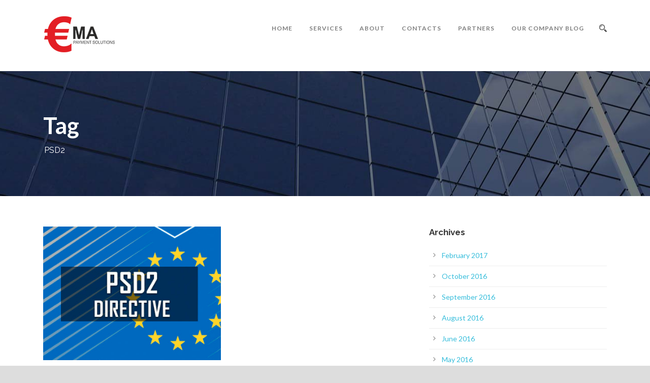

--- FILE ---
content_type: text/html; charset=UTF-8
request_url: https://eumerchantaccount.com/tag/psd2/
body_size: 6110
content:
<!DOCTYPE html>
<!--[if IE 7]><html class="ie ie7 ltie8 ltie9" lang="en-US" prefix="og: http://ogp.me/ns#"><![endif]-->
<!--[if IE 8]><html class="ie ie8 ltie9" lang="en-US" prefix="og: http://ogp.me/ns#"><![endif]-->
<!--[if !(IE 7) | !(IE 8)  ]><!-->
<html lang="en-US" prefix="og: http://ogp.me/ns#">
<!--<![endif]-->

<head>
<meta name="google-site-verification" content="PVXa7RfM5VHTzAl29Td9BRfFAqY82gwvfAkLdI9ktI0" />
	<meta charset="UTF-8" />
	<meta name="viewport" content="initial-scale=1.0" />	
		
	<link rel="pingback" href="https://eumerchantaccount.com/xmlrpc.php" />
	

<!-- This site is optimized with the Yoast SEO plugin v3.0.7 - https://yoast.com/wordpress/plugins/seo/ -->
<title>PSD2 Archives &mdash; EMA</title>
<link rel="canonical" href="https://eumerchantaccount.com/tag/psd2/" />
<meta property="og:locale" content="en_US" />
<meta property="og:type" content="object" />
<meta property="og:title" content="PSD2 Archives &mdash; EMA" />
<meta property="og:url" content="https://eumerchantaccount.com/tag/psd2/" />
<meta property="og:site_name" content="EMA" />
<meta name="twitter:card" content="summary"/>
<meta name="twitter:title" content="PSD2 Archives &mdash; EMA"/>
<!-- / Yoast SEO plugin. -->

<link rel="alternate" type="application/rss+xml" title="EMA &raquo; Feed" href="https://eumerchantaccount.com/feed/" />
<link rel="alternate" type="application/rss+xml" title="EMA &raquo; Comments Feed" href="https://eumerchantaccount.com/comments/feed/" />
<link rel="alternate" type="application/rss+xml" title="EMA &raquo; PSD2 Tag Feed" href="https://eumerchantaccount.com/tag/psd2/feed/" />
		<script type="text/javascript">
			window._wpemojiSettings = {"baseUrl":"https:\/\/s.w.org\/images\/core\/emoji\/72x72\/","ext":".png","source":{"concatemoji":"https:\/\/eumerchantaccount.com\/wp-includes\/js\/wp-emoji-release.min.js?ver=4.3.1"}};
			!function(a,b,c){function d(a){var c=b.createElement("canvas"),d=c.getContext&&c.getContext("2d");return d&&d.fillText?(d.textBaseline="top",d.font="600 32px Arial","flag"===a?(d.fillText(String.fromCharCode(55356,56812,55356,56807),0,0),c.toDataURL().length>3e3):(d.fillText(String.fromCharCode(55357,56835),0,0),0!==d.getImageData(16,16,1,1).data[0])):!1}function e(a){var c=b.createElement("script");c.src=a,c.type="text/javascript",b.getElementsByTagName("head")[0].appendChild(c)}var f,g;c.supports={simple:d("simple"),flag:d("flag")},c.DOMReady=!1,c.readyCallback=function(){c.DOMReady=!0},c.supports.simple&&c.supports.flag||(g=function(){c.readyCallback()},b.addEventListener?(b.addEventListener("DOMContentLoaded",g,!1),a.addEventListener("load",g,!1)):(a.attachEvent("onload",g),b.attachEvent("onreadystatechange",function(){"complete"===b.readyState&&c.readyCallback()})),f=c.source||{},f.concatemoji?e(f.concatemoji):f.wpemoji&&f.twemoji&&(e(f.twemoji),e(f.wpemoji)))}(window,document,window._wpemojiSettings);
		</script>
		<style type="text/css">
img.wp-smiley,
img.emoji {
	display: inline !important;
	border: none !important;
	box-shadow: none !important;
	height: 1em !important;
	width: 1em !important;
	margin: 0 .07em !important;
	vertical-align: -0.1em !important;
	background: none !important;
	padding: 0 !important;
}
</style>
<link rel='stylesheet' id='contact-form-7-css'  href='https://eumerchantaccount.com/wp-content/plugins/contact-form-7/includes/css/styles.css?ver=4.4.2' type='text/css' media='all' />
<link rel='stylesheet' id='style-css'  href='https://eumerchantaccount.com/wp-content/themes/totalbusiness-v1-01/style.css?ver=4.3.1' type='text/css' media='all' />
<link rel='stylesheet' id='Raleway-google-font-css'  href='https://fonts.googleapis.com/css?family=Raleway%3A100%2C200%2C300%2Cregular%2C500%2C600%2C700%2C800%2C900&#038;subset=latin&#038;ver=4.3.1' type='text/css' media='all' />
<link rel='stylesheet' id='Lato-google-font-css'  href='https://fonts.googleapis.com/css?family=Lato%3A100%2C100italic%2C300%2C300italic%2Cregular%2Citalic%2C700%2C700italic%2C900%2C900italic&#038;subset=latin&#038;ver=4.3.1' type='text/css' media='all' />
<link rel='stylesheet' id='Crete-Round-google-font-css'  href='https://fonts.googleapis.com/css?family=Crete+Round%3Aregular%2Citalic&#038;subset=latin%2Clatin-ext&#038;ver=4.3.1' type='text/css' media='all' />
<link rel='stylesheet' id='superfish-css'  href='https://eumerchantaccount.com/wp-content/themes/totalbusiness-v1-01/plugins/superfish/css/superfish.css?ver=4.3.1' type='text/css' media='all' />
<link rel='stylesheet' id='dlmenu-css'  href='https://eumerchantaccount.com/wp-content/themes/totalbusiness-v1-01/plugins/dl-menu/component.css?ver=4.3.1' type='text/css' media='all' />
<link rel='stylesheet' id='font-awesome-css'  href='https://eumerchantaccount.com/wp-content/themes/totalbusiness-v1-01/plugins/font-awesome-new/css/font-awesome.min.css?ver=4.3.1' type='text/css' media='all' />
<link rel='stylesheet' id='elegant-font-css'  href='https://eumerchantaccount.com/wp-content/themes/totalbusiness-v1-01/plugins/elegant-font/style.css?ver=4.3.1' type='text/css' media='all' />
<link rel='stylesheet' id='jquery-fancybox-css'  href='https://eumerchantaccount.com/wp-content/themes/totalbusiness-v1-01/plugins/fancybox/jquery.fancybox.css?ver=4.3.1' type='text/css' media='all' />
<link rel='stylesheet' id='flexslider-css'  href='https://eumerchantaccount.com/wp-content/themes/totalbusiness-v1-01/plugins/flexslider/flexslider.css?ver=4.3.1' type='text/css' media='all' />
<link rel='stylesheet' id='style-responsive-css'  href='https://eumerchantaccount.com/wp-content/themes/totalbusiness-v1-01/stylesheet/style-responsive.css?ver=4.3.1' type='text/css' media='all' />
<link rel='stylesheet' id='style-custom-css'  href='https://eumerchantaccount.com/wp-content/themes/totalbusiness-v1-01/stylesheet/style-custom.css?ver=4.3.1' type='text/css' media='all' />
<link rel='stylesheet' id='wpgmp-frontend-css'  href='https://eumerchantaccount.com/wp-content/plugins/wp-google-map-plugin//assets/css/frontend.css?ver=4.3.1' type='text/css' media='all' />
<link rel='stylesheet' id='ms-main-css'  href='https://eumerchantaccount.com/wp-content/plugins/masterslider/public/assets/css/masterslider.main.css?ver=2.20.4' type='text/css' media='all' />
<link rel='stylesheet' id='ms-custom-css'  href='https://eumerchantaccount.com/wp-content/uploads/masterslider/custom.css?ver=2.6' type='text/css' media='all' />
<script type='text/javascript' src='https://eumerchantaccount.com/wp-includes/js/jquery/jquery.js?ver=1.11.3'></script>
<script type='text/javascript' src='https://eumerchantaccount.com/wp-includes/js/jquery/jquery-migrate.min.js?ver=1.2.1'></script>
<script type='text/javascript' src='https://maps.google.com/maps/api/js?libraries=geometry%2Cplaces%2Cweather%2Cpanoramio%2Cdrawing&#038;language=en&#038;ver=4.3.1'></script>
<script type='text/javascript'>
/* <![CDATA[ */
var wpgmp_local = {"language":"en","urlforajax":"https:\/\/eumerchantaccount.com\/wp-admin\/admin-ajax.php"};
/* ]]> */
</script>
<script type='text/javascript' src='https://eumerchantaccount.com/wp-content/plugins/wp-google-map-plugin//assets/js/maps.js?ver=4.3.1'></script>
<link rel="EditURI" type="application/rsd+xml" title="RSD" href="https://eumerchantaccount.com/xmlrpc.php?rsd" />
<link rel="wlwmanifest" type="application/wlwmanifest+xml" href="https://eumerchantaccount.com/wp-includes/wlwmanifest.xml" /> 
<meta name="generator" content="WordPress 4.3.1" />
<script>var ms_grabbing_curosr='https://eumerchantaccount.com/wp-content/plugins/masterslider/public/assets/css/common/grabbing.cur',ms_grab_curosr='https://eumerchantaccount.com/wp-content/plugins/masterslider/public/assets/css/common/grab.cur';</script>
<meta name="generator" content="MasterSlider 2.20.4 - Responsive Touch Image Slider" />
<!-- load the script for older ie version -->
<!--[if lt IE 9]>
<script src="https://eumerchantaccount.com/wp-content/themes/totalbusiness-v1-01/javascript/html5.js" type="text/javascript"></script>
<script src="https://eumerchantaccount.com/wp-content/themes/totalbusiness-v1-01/plugins/easy-pie-chart/excanvas.js" type="text/javascript"></script>
<![endif]-->
	<style type="text/css">.recentcomments a{display:inline !important;padding:0 !important;margin:0 !important;}</style>
</head>

<body class="archive tag tag-psd2 tag-173 _masterslider _msp_version_2.20.4">
<div class="body-wrapper  float-menu" data-home="https://eumerchantaccount.com/" >
		<header class="totalbusiness-header-wrapper header-style-1-wrapper totalbusiness-header-no-top-bar">
		<!-- top navigation -->
						<div id="totalbusiness-header-substitute" ></div>
		<div class="totalbusiness-header-inner header-inner-header-style-1">
			<div class="totalbusiness-header-container container">
				<div class="totalbusiness-header-inner-overlay"></div>
				
				
				<!-- logo -->
<div class="totalbusiness-logo">
	<div class="totalbusiness-logo-inner">
		<a href="https://eumerchantaccount.com/" >
			<img src="https://eumerchantaccount.com/wp-content/uploads/2015/09/logo.png" alt="" width="393" height="72" />		</a>
	</div>
	<div class="totalbusiness-responsive-navigation dl-menuwrapper" id="totalbusiness-responsive-navigation" ><button class="dl-trigger">Open Menu</button><ul id="menu-main-menu" class="dl-menu totalbusiness-main-mobile-menu"><li id="menu-item-5856" class="menu-item menu-item-type-post_type menu-item-object-page menu-item-5856"><a href="https://eumerchantaccount.com/">Home</a></li>
<li id="menu-item-5966" class="menu-item menu-item-type-custom menu-item-object-custom menu-item-has-children menu-item-5966"><a href="#services">Services</a>
<ul class="dl-submenu">
	<li id="menu-item-6377" class="menu-item menu-item-type-post_type menu-item-object-page menu-item-6377"><a href="https://eumerchantaccount.com/high-risk/">High Risk Merchant Accounts</a></li>
	<li id="menu-item-6375" class="menu-item menu-item-type-post_type menu-item-object-page menu-item-6375"><a href="https://eumerchantaccount.com/medium-and-low-risk/">Medium and Low Risk Merchant Accounts</a></li>
	<li id="menu-item-6373" class="menu-item menu-item-type-post_type menu-item-object-page menu-item-6373"><a href="https://eumerchantaccount.com/electronic-money-processing/">Electronic money processing</a></li>
	<li id="menu-item-6371" class="menu-item menu-item-type-post_type menu-item-object-page menu-item-6371"><a href="https://eumerchantaccount.com/card-acquiring/">Card Acquiring</a></li>
	<li id="menu-item-6369" class="menu-item menu-item-type-post_type menu-item-object-page menu-item-6369"><a href="https://eumerchantaccount.com/corporate-accounts/">Corporate Accounts</a></li>
	<li id="menu-item-6367" class="menu-item menu-item-type-post_type menu-item-object-page menu-item-6367"><a href="https://eumerchantaccount.com/corporate-service/">Corporate Service</a></li>
</ul>
</li>
<li id="menu-item-5576" class="menu-item menu-item-type-custom menu-item-object-custom menu-item-has-children menu-item-5576"><a href="#about">About</a>
<ul class="dl-submenu">
	<li id="menu-item-5858" class="menu-item menu-item-type-post_type menu-item-object-page menu-item-5858"><a href="https://eumerchantaccount.com/about-us/">About Us</a></li>
	<li id="menu-item-5832" class="menu-item menu-item-type-post_type menu-item-object-page menu-item-5832"><a href="https://eumerchantaccount.com/qa/">Q&#038;A</a></li>
</ul>
</li>
<li id="menu-item-5798" class="menu-item menu-item-type-post_type menu-item-object-page menu-item-5798"><a href="https://eumerchantaccount.com/contact-page/">Contacts</a></li>
<li id="menu-item-6099" class="menu-item menu-item-type-post_type menu-item-object-page menu-item-6099"><a href="https://eumerchantaccount.com/partners/">Partners</a></li>
<li id="menu-item-5952" class="menu-item menu-item-type-taxonomy menu-item-object-category menu-item-5952"><a title="Our company Blog" href="https://eumerchantaccount.com/blog/">Our company Blog</a></li>
</ul></div></div>

				<!-- navigation -->
				<div class="totalbusiness-navigation-wrapper"><nav class="totalbusiness-navigation" id="totalbusiness-main-navigation" ><ul id="menu-main-menu-1" class="sf-menu totalbusiness-main-menu"><li  class="menu-item menu-item-type-post_type menu-item-object-page menu-item-5856menu-item menu-item-type-post_type menu-item-object-page menu-item-5856 totalbusiness-normal-menu"><a href="https://eumerchantaccount.com/">Home</a></li>
<li  class="menu-item menu-item-type-custom menu-item-object-custom menu-item-has-children menu-item-5966menu-item menu-item-type-custom menu-item-object-custom menu-item-has-children menu-item-5966 totalbusiness-normal-menu"><a href="#services" class="sf-with-ul-pre">Services</a>
<ul class="sub-menu">
	<li  class="menu-item menu-item-type-post_type menu-item-object-page menu-item-6377"><a href="https://eumerchantaccount.com/high-risk/">High Risk Merchant Accounts</a></li>
	<li  class="menu-item menu-item-type-post_type menu-item-object-page menu-item-6375"><a href="https://eumerchantaccount.com/medium-and-low-risk/">Medium and Low Risk Merchant Accounts</a></li>
	<li  class="menu-item menu-item-type-post_type menu-item-object-page menu-item-6373"><a href="https://eumerchantaccount.com/electronic-money-processing/">Electronic money processing</a></li>
	<li  class="menu-item menu-item-type-post_type menu-item-object-page menu-item-6371"><a href="https://eumerchantaccount.com/card-acquiring/">Card Acquiring</a></li>
	<li  class="menu-item menu-item-type-post_type menu-item-object-page menu-item-6369"><a href="https://eumerchantaccount.com/corporate-accounts/">Corporate Accounts</a></li>
	<li  class="menu-item menu-item-type-post_type menu-item-object-page menu-item-6367"><a href="https://eumerchantaccount.com/corporate-service/">Corporate Service</a></li>
</ul>
</li>
<li  class="menu-item menu-item-type-custom menu-item-object-custom menu-item-has-children menu-item-5576menu-item menu-item-type-custom menu-item-object-custom menu-item-has-children menu-item-5576 totalbusiness-normal-menu"><a href="#about" class="sf-with-ul-pre">About</a>
<ul class="sub-menu">
	<li  class="menu-item menu-item-type-post_type menu-item-object-page menu-item-5858"><a href="https://eumerchantaccount.com/about-us/">About Us</a></li>
	<li  class="menu-item menu-item-type-post_type menu-item-object-page menu-item-5832"><a href="https://eumerchantaccount.com/qa/">Q&#038;A</a></li>
</ul>
</li>
<li  class="menu-item menu-item-type-post_type menu-item-object-page menu-item-5798menu-item menu-item-type-post_type menu-item-object-page menu-item-5798 totalbusiness-normal-menu"><a href="https://eumerchantaccount.com/contact-page/">Contacts</a></li>
<li  class="menu-item menu-item-type-post_type menu-item-object-page menu-item-6099menu-item menu-item-type-post_type menu-item-object-page menu-item-6099 totalbusiness-normal-menu"><a href="https://eumerchantaccount.com/partners/">Partners</a></li>
<li  class="menu-item menu-item-type-taxonomy menu-item-object-category menu-item-5952menu-item menu-item-type-taxonomy menu-item-object-category menu-item-5952 totalbusiness-normal-menu"><a title="Our company Blog" href="https://eumerchantaccount.com/blog/">Our company Blog</a></li>
</ul><img id="totalbusiness-menu-search-button" src="https://eumerchantaccount.com/wp-content/themes/totalbusiness-v1-01/images/magnifier-dark.png" alt="" width="58" height="59" />
<div class="totalbusiness-menu-search" id="totalbusiness-menu-search">
	<form method="get" id="searchform" action="https://eumerchantaccount.com//">
				<div class="search-text">
			<input type="text" value="Type Keywords" name="s" autocomplete="off" data-default="Type Keywords" />
		</div>
		<input type="submit" value="" />
		<div class="clear"></div>
	</form>	
</div>		
</nav><div class="clear"></div></div>
				<div class="clear"></div>
			</div>
		</div>
	</header>
	
			<div class="totalbusiness-page-title-wrapper header-style-1-title-wrapper"  >
			<div class="totalbusiness-page-title-overlay"></div>
			<div class="totalbusiness-page-title-container container" >
				<span class="totalbusiness-page-title">Tag</span>
								<h1 class="totalbusiness-page-caption">PSD2</h1>
							</div>	
		</div>		
		<!-- is search -->	<div class="content-wrapper"><div class="totalbusiness-content">

		<div class="with-sidebar-wrapper">
		<div class="with-sidebar-container container">
			<div class="with-sidebar-left eight columns">
				<div class="with-sidebar-content twelve totalbusiness-item-start-content columns">
					<div class="blog-item-holder"><div class="totalbusiness-isotope" data-type="blog" data-layout="fitRows" ><div class="clear"></div><div class="six columns"><div class="totalbusiness-item totalbusiness-blog-grid totalbusiness-skin-box"><div class="totalbusiness-ux totalbusiness-blog-grid-ux">
<article id="post-6939" class="post-6939 post type-post status-publish format-standard has-post-thumbnail hentry category-blog tag-eu tag-merchant-account tag-psd2">
	<div class="totalbusiness-standard-style">
				<div class="totalbusiness-blog-thumbnail">
			<a href="https://eumerchantaccount.com/psd2-directive/"> <img src="https://eumerchantaccount.com/wp-content/uploads/2017/02/psd2_directive-400x300.jpg" alt="psd2_directive" width="400" height="300" /></a>		</div>
			
		<div class="totalbusiness-blog-grid-content">
			<header class="post-header">
				<div class="totalbusiness-blog-info"><div class="blog-info blog-date totalbusiness-skin-info"><span class="totalbusiness-sep">/</span><a href="https://eumerchantaccount.com/2017/02/03/">03 Feb 2017</a></div><div class="clear"></div></div>	
				
									<h3 class="totalbusiness-blog-title"><a href="https://eumerchantaccount.com/psd2-directive/">PSD2 Directive</a></h3>
								<div class="clear"></div>
			</header><!-- entry-header -->

			<div class="totalbusiness-blog-content">PSD stands for Payment Services Directive established by the European Union back in 2007 in order to regulate and control online payment... <div class="clear"></div><a href="https://eumerchantaccount.com/psd2-directive/" class="excerpt-read-more">Read More</a></div>		</div>
	</div>
</article><!-- #post --></div></div></div><div class="clear"></div></div><div class="clear"></div></div>				</div>
				
				<div class="clear"></div>
			</div>
			
<div class="totalbusiness-sidebar totalbusiness-right-sidebar four columns">
	<div class="totalbusiness-item-start-content sidebar-right-item" >
	<div id="archives-2" class="widget widget_archive totalbusiness-item totalbusiness-widget"><h3 class="totalbusiness-widget-title">Archives</h3><div class="clear"></div>		<ul>
	<li><a href='https://eumerchantaccount.com/2017/02/'>February 2017</a></li>
	<li><a href='https://eumerchantaccount.com/2016/10/'>October 2016</a></li>
	<li><a href='https://eumerchantaccount.com/2016/09/'>September 2016</a></li>
	<li><a href='https://eumerchantaccount.com/2016/08/'>August 2016</a></li>
	<li><a href='https://eumerchantaccount.com/2016/06/'>June 2016</a></li>
	<li><a href='https://eumerchantaccount.com/2016/05/'>May 2016</a></li>
	<li><a href='https://eumerchantaccount.com/2016/04/'>April 2016</a></li>
	<li><a href='https://eumerchantaccount.com/2016/03/'>March 2016</a></li>
		</ul>
</div><div id="calendar-2" class="widget widget_calendar totalbusiness-item totalbusiness-widget"><h3 class="totalbusiness-widget-title">Calendar</h3><div class="clear"></div><div id="calendar_wrap"><table id="wp-calendar">
	<caption>January 2026</caption>
	<thead>
	<tr>
		<th scope="col" title="Monday">M</th>
		<th scope="col" title="Tuesday">T</th>
		<th scope="col" title="Wednesday">W</th>
		<th scope="col" title="Thursday">T</th>
		<th scope="col" title="Friday">F</th>
		<th scope="col" title="Saturday">S</th>
		<th scope="col" title="Sunday">S</th>
	</tr>
	</thead>

	<tfoot>
	<tr>
		<td colspan="3" id="prev"><a href="https://eumerchantaccount.com/2017/02/">&laquo; Feb</a></td>
		<td class="pad">&nbsp;</td>
		<td colspan="3" id="next" class="pad">&nbsp;</td>
	</tr>
	</tfoot>

	<tbody>
	<tr>
		<td colspan="3" class="pad">&nbsp;</td><td>1</td><td>2</td><td>3</td><td>4</td>
	</tr>
	<tr>
		<td>5</td><td>6</td><td>7</td><td>8</td><td>9</td><td>10</td><td>11</td>
	</tr>
	<tr>
		<td>12</td><td>13</td><td>14</td><td>15</td><td>16</td><td>17</td><td>18</td>
	</tr>
	<tr>
		<td>19</td><td>20</td><td id="today">21</td><td>22</td><td>23</td><td>24</td><td>25</td>
	</tr>
	<tr>
		<td>26</td><td>27</td><td>28</td><td>29</td><td>30</td><td>31</td>
		<td class="pad" colspan="1">&nbsp;</td>
	</tr>
	</tbody>
	</table></div></div>	</div>
</div>
			<div class="clear"></div>
		</div>				
	</div>				

</div><!-- totalbusiness-content -->
		<div class="clear" ></div>
	</div><!-- content wrapper -->

		
	<footer class="footer-wrapper" >
				<div class="footer-container container">
										<div class="footer-column four columns" id="footer-widget-1" >
					<div id="text-5" class="widget widget_text totalbusiness-item totalbusiness-widget"><h3 class="totalbusiness-widget-title">About Us</h3><div class="clear"></div>			<div class="textwidget"><p>If you need a merchant account or a whole online payment processing solution, then EU Merchant Account is here to help you!</p>
<p>Integrate the necessary payment solutions quickly and conveniently - contact our managers! </p>
</div>
		</div>				</div>
										<div class="footer-column four columns" id="footer-widget-2" >
							<div id="recent-posts-5" class="widget widget_recent_entries totalbusiness-item totalbusiness-widget">		<h3 class="totalbusiness-widget-title">Recent Posts</h3><div class="clear"></div>		<ul>
					<li>
				<a href="https://eumerchantaccount.com/psd2-directive/">PSD2 Directive</a>
						</li>
					<li>
				<a href="https://eumerchantaccount.com/discount-rate/">Merchant account discount rate definition</a>
						</li>
					<li>
				<a href="https://eumerchantaccount.com/forex-and-binary-options/">Merchant Account for Forex and Binary Options</a>
						</li>
					<li>
				<a href="https://eumerchantaccount.com/thinking-of-accepting-mobile-payments-read-that-first/">Thinking of accepting mobile payments? Read that first!</a>
						</li>
				</ul>
		</div>				</div>
										<div class="footer-column four columns" id="footer-widget-3" >
					<div id="text-9" class="widget widget_text totalbusiness-item totalbusiness-widget"><h3 class="totalbusiness-widget-title">Contact Info</h3><div class="clear"></div>			<div class="textwidget">Address: Dzirnavu 87, Riga, Latvia
<span class="clear"></span><span class="totalbusiness-space" style="margin-top: 10px; display: block;"></span>
Via Dogana 3, Milan, Italy
<span class="clear"></span><span class="totalbusiness-space" style="margin-top: 10px; display: block;"></span>

<i class="totalbusiness-icon fa fa-phone" style="vertical-align: middle; color: #fff; font-size: 16px; " ></i>
+39.334.718.0788

<span class="clear"></span><span class="totalbusiness-space" style="margin-top: 10px; display: block;"></span>

<i class="totalbusiness-icon fa fa-envelope-o" style="vertical-align: middle; color: #fff; font-size: 16px; " ></i> <a href="/cdn-cgi/l/email-protection" class="__cf_email__" data-cfemail="553a25303b153020383027363d343b213436363a203b217b363a38">[email&#160;protected]</a></div>
		</div>				</div>
									<div class="clear"></div>
		</div>
				
				<div class="copyright-wrapper">
			<div class="copyright-container container">
				<div class="copyright-left">
					We provide high risk, European, UK, Offshore, internet, online and eCommerce merchant account solutions.				</div>
				<div class="copyright-right">
					Copyright EUMerchantAccount.com, All Right Reserved				</div>
				<div class="clear"></div>
			</div>
		</div>
			</footer>
	</div> <!-- body-wrapper -->
<script data-cfasync="false" src="/cdn-cgi/scripts/5c5dd728/cloudflare-static/email-decode.min.js"></script><script type="text/javascript">  (function(i,s,o,g,r,a,m){i['GoogleAnalyticsObject']=r;i[r]=i[r]||function(){
  (i[r].q=i[r].q||[]).push(arguments)},i[r].l=1*new Date();a=s.createElement(o),
  m=s.getElementsByTagName(o)[0];a.async=1;a.src=g;m.parentNode.insertBefore(a,m)
  })(window,document,'script','https://www.google-analytics.com/analytics.js','ga');

  ga('create', 'UA-83239377-1', 'auto');
  ga('send', 'pageview');</script><script type='text/javascript' src='https://eumerchantaccount.com/wp-content/plugins/contact-form-7/includes/js/jquery.form.min.js?ver=3.51.0-2014.06.20'></script>
<script type='text/javascript'>
/* <![CDATA[ */
var _wpcf7 = {"loaderUrl":"https:\/\/eumerchantaccount.com\/wp-content\/plugins\/contact-form-7\/images\/ajax-loader.gif","recaptchaEmpty":"Please verify that you are not a robot.","sending":"Sending ..."};
/* ]]> */
</script>
<script type='text/javascript' src='https://eumerchantaccount.com/wp-content/plugins/contact-form-7/includes/js/scripts.js?ver=4.4.2'></script>
<script type='text/javascript' src='https://eumerchantaccount.com/wp-content/themes/totalbusiness-v1-01/plugins/superfish/js/superfish.js?ver=1.0'></script>
<script type='text/javascript' src='https://eumerchantaccount.com/wp-includes/js/hoverIntent.min.js?ver=1.8.1'></script>
<script type='text/javascript' src='https://eumerchantaccount.com/wp-content/themes/totalbusiness-v1-01/plugins/dl-menu/modernizr.custom.js?ver=1.0'></script>
<script type='text/javascript' src='https://eumerchantaccount.com/wp-content/themes/totalbusiness-v1-01/plugins/dl-menu/jquery.dlmenu.js?ver=1.0'></script>
<script type='text/javascript' src='https://eumerchantaccount.com/wp-content/themes/totalbusiness-v1-01/plugins/jquery.easing.js?ver=1.0'></script>
<script type='text/javascript' src='https://eumerchantaccount.com/wp-content/themes/totalbusiness-v1-01/plugins/fancybox/jquery.fancybox.pack.js?ver=1.0'></script>
<script type='text/javascript' src='https://eumerchantaccount.com/wp-content/themes/totalbusiness-v1-01/plugins/fancybox/helpers/jquery.fancybox-media.js?ver=1.0'></script>
<script type='text/javascript' src='https://eumerchantaccount.com/wp-content/themes/totalbusiness-v1-01/plugins/fancybox/helpers/jquery.fancybox-thumbs.js?ver=1.0'></script>
<script type='text/javascript' src='https://eumerchantaccount.com/wp-content/themes/totalbusiness-v1-01/plugins/flexslider/jquery.flexslider.js?ver=1.0'></script>
<script type='text/javascript' src='https://eumerchantaccount.com/wp-content/themes/totalbusiness-v1-01/javascript/gdlr-script.js?ver=1.0'></script>
<script defer src="https://static.cloudflareinsights.com/beacon.min.js/vcd15cbe7772f49c399c6a5babf22c1241717689176015" integrity="sha512-ZpsOmlRQV6y907TI0dKBHq9Md29nnaEIPlkf84rnaERnq6zvWvPUqr2ft8M1aS28oN72PdrCzSjY4U6VaAw1EQ==" data-cf-beacon='{"version":"2024.11.0","token":"bdc53b2695ba40b0b1d40f215c7abae2","r":1,"server_timing":{"name":{"cfCacheStatus":true,"cfEdge":true,"cfExtPri":true,"cfL4":true,"cfOrigin":true,"cfSpeedBrain":true},"location_startswith":null}}' crossorigin="anonymous"></script>
</body>
</html>